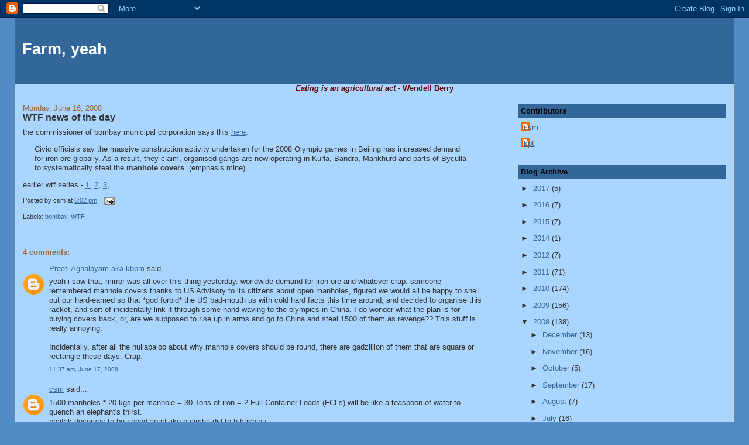

--- FILE ---
content_type: text/html; charset=UTF-8
request_url: https://csm-fanaa.blogspot.com/2008/06/wtf-news-of-day.html
body_size: 9952
content:
<!DOCTYPE html>
<html dir='ltr' xmlns='http://www.w3.org/1999/xhtml' xmlns:b='http://www.google.com/2005/gml/b' xmlns:data='http://www.google.com/2005/gml/data' xmlns:expr='http://www.google.com/2005/gml/expr'>
<head>
<link href='https://www.blogger.com/static/v1/widgets/2944754296-widget_css_bundle.css' rel='stylesheet' type='text/css'/>
<meta content='JVseYYkb+5lYWUAxmVUZOvMNpAfbnxRc4nYMoSAVCew=' name='verify-v1'/>
<meta content='text/html; charset=UTF-8' http-equiv='Content-Type'/>
<meta content='blogger' name='generator'/>
<link href='https://csm-fanaa.blogspot.com/favicon.ico' rel='icon' type='image/x-icon'/>
<link href='http://csm-fanaa.blogspot.com/2008/06/wtf-news-of-day.html' rel='canonical'/>
<link rel="alternate" type="application/atom+xml" title="Farm, yeah - Atom" href="https://csm-fanaa.blogspot.com/feeds/posts/default" />
<link rel="alternate" type="application/rss+xml" title="Farm, yeah - RSS" href="https://csm-fanaa.blogspot.com/feeds/posts/default?alt=rss" />
<link rel="service.post" type="application/atom+xml" title="Farm, yeah - Atom" href="https://www.blogger.com/feeds/25101267/posts/default" />

<link rel="alternate" type="application/atom+xml" title="Farm, yeah - Atom" href="https://csm-fanaa.blogspot.com/feeds/1878404656136363130/comments/default" />
<!--Can't find substitution for tag [blog.ieCssRetrofitLinks]-->
<meta content='http://csm-fanaa.blogspot.com/2008/06/wtf-news-of-day.html' property='og:url'/>
<meta content='WTF news of the day' property='og:title'/>
<meta content='the commissioner of bombay municipal corporation says this here :   Civic officials say the massive construction activity undertaken for the...' property='og:description'/>
<title>Farm, yeah: WTF news of the day</title>
<style id='page-skin-1' type='text/css'><!--
/*
-----------------------------------------------
Blogger Template Style
Name:     Stretch Denim
Designer: Darren Delaye
URL:      www.DarrenDelaye.com
Date:     11 Jul 2006
-----------------------------------------------
*/
/* Variable definitions
====================
<Variable name="bgColor" description="Page Background Color"
type="color" default="#efefef">
<Variable name="textColor" description="Text Color"
type="color" default="#333333">
<Variable name="linkColor" description="Link Color"
type="color" default="#336699">
<Variable name="headerBgColor" description="Page Header Background Color"
type="color" default="#336699">
<Variable name="headerTextColor" description="Page Header Text Color"
type="color" default="#ffffff">
<Variable name="headerCornersColor" description="Page Header Corners Color"
type="color" default="#528bc5">
<Variable name="mainBgColor" description="Main Background Color"
type="color" default="#ffffff">
<Variable name="borderColor" description="Border Color"
type="color" default="#cccccc">
<Variable name="dateHeaderColor" description="Date Header Color"
type="color" default="#999999">
<Variable name="sidebarTitleBgColor" description="Sidebar Title Background Color"
type="color" default="#ffd595">
<Variable name="sidebarTitleTextColor" description="Sidebar Title Text Color"
type="color" default="#333333">
<Variable name="bodyFont" description="Text Font"
type="font" default="normal normal 100% Verdana, Arial, Sans-serif;">
<Variable name="headerFont" description="Page Header Font"
type="font" default="normal normal 210% Verdana, Arial, Sans-serif;">
<Variable name="startSide" description="Start side in blog language"
type="automatic" default="left">
<Variable name="endSide" description="End side in blog language"
type="automatic" default="right">
*/
body {
background: #528bc5;
margin: 0;
padding: 0px;
font: x-small Verdana, Arial;
text-align: center;
color: #333333;
font-size/* */:/**/small;
font-size: /**/small;
}
a:link {
color: #336699;
}
a:visited {
color: #336699;
}
a img {
border-width: 0;
}
#outer-wrapper {
font: normal normal 98% Trebuchet, Trebuchet MS, Arial, sans-serif;
}
/* Header
----------------------------------------------- */
#header-wrapper {
margin:0;
padding: 0;
background-color: #528bc5;
text-align: left;
}
#header {
margin: 0 2%;
background-color: #336699;
color: #ffffff;
padding: 0;
font: normal normal 210% Trebuchet, Trebuchet MS, Arial, sans-serif;
position: relative;
}
h1.title {
padding-top: 38px;
margin: 0 1% .1em;
line-height: 1.2em;
font-size: 100%;
}
h1.title a, h1.title a:visited {
color: #ffffff;
text-decoration: none;
}
#header .description {
display: block;
margin: 0 1%;
padding: 0 0 40px;
line-height: 1.4em;
font-size: 50%;
}
/* Content
----------------------------------------------- */
.clear {
clear: both;
}
#content-wrapper {
margin: 0 2%;
padding: 0 0 15px;
text-align: left;
background-color: #aad5ff;
border: 1px solid #cccccc;
border-top: 0;
}
#main-wrapper {
margin-left: 1%;
width: 64%;
float: left;
background-color: #aad5ff;
display: inline;       /* fix for doubling margin in IE */
word-wrap: break-word; /* fix for long text breaking sidebar float in IE */
overflow: hidden;      /* fix for long non-text content breaking IE sidebar float */
}
#sidebar-wrapper {
margin-right: 1%;
width: 29%;
float: right;
background-color: #aad5ff;
display: inline;       /* fix for doubling margin in IE */
word-wrap: break-word; /* fix for long text breaking sidebar float in IE */
overflow: hidden;      /* fix for long non-text content breaking IE sidebar float */
}
/* Headings
----------------------------------------------- */
h2, h3 {
margin: 0;
}
/* Posts
----------------------------------------------- */
.date-header {
margin: 1.5em 0 0;
font-weight: normal;
color: #996633;
font-size: 100%;
}
.post {
margin: 0 0 1.5em;
padding-bottom: 1.5em;
}
.post-title {
margin: 0;
padding: 0;
font-size: 125%;
font-weight: bold;
line-height: 1.1em;
}
.post-title a, .post-title a:visited, .post-title strong {
text-decoration: none;
color: #333333;
font-weight: bold;
}
.post div {
margin: 0 0 .75em;
line-height: 1.3em;
}
.post-footer {
margin: -.25em 0 0;
color: #333333;
font-size: 87%;
}
.post-footer .span {
margin-right: .3em;
}
.post img {
padding: 4px;
border: 1px solid #cccccc;
}
.post blockquote {
margin: 1em 20px;
}
.post blockquote p {
margin: .75em 0;
}
/* Comments
----------------------------------------------- */
#comments h4 {
margin: 1em 0;
color: #996633;
}
#comments h4 strong {
font-size: 110%;
}
#comments-block {
margin: 1em 0 1.5em;
line-height: 1.3em;
}
#comments-block dt {
margin: .5em 0;
}
#comments-block dd {
margin: .25em 0 0;
}
#comments-block dd.comment-footer {
margin: -.25em 0 2em;
line-height: 1.4em;
font-size: 78%;
}
#comments-block dd p {
margin: 0 0 .75em;
}
.deleted-comment {
font-style:italic;
color:gray;
}
.feed-links {
clear: both;
line-height: 2.5em;
}
#blog-pager-newer-link {
float: left;
}
#blog-pager-older-link {
float: right;
}
#blog-pager {
text-align: center;
}
/* Sidebar Content
----------------------------------------------- */
.sidebar h2 {
margin: 1.6em 0 .5em;
padding: 4px 5px;
background-color: #336699;
font-size: 100%;
color: #000000;
}
.sidebar ul {
margin: 0;
padding: 0;
list-style: none;
}
.sidebar li {
margin: 0;
padding-top: 0;
padding-right: 0;
padding-bottom: .5em;
padding-left: 15px;
text-indent: -15px;
line-height: 1.5em;
}
.sidebar {
color: #333333;
line-height:1.3em;
}
.sidebar .widget {
margin-bottom: 1em;
}
.sidebar .widget-content {
margin: 0 5px;
}
/* Profile
----------------------------------------------- */
.profile-img {
float: left;
margin-top: 0;
margin-right: 5px;
margin-bottom: 5px;
margin-left: 0;
padding: 4px;
border: 1px solid #cccccc;
}
.profile-data {
margin:0;
text-transform:uppercase;
letter-spacing:.1em;
font-weight: bold;
line-height: 1.6em;
font-size: 78%;
}
.profile-datablock {
margin:.5em 0 .5em;
}
.profile-textblock {
margin: 0.5em 0;
line-height: 1.6em;
}
/* Footer
----------------------------------------------- */
#footer {
clear: both;
text-align: center;
color: #333333;
}
#footer .widget {
margin:.5em;
padding-top: 20px;
font-size: 85%;
line-height: 1.5em;
text-align: left;
}
/** Page structure tweaks for layout editor wireframe */
body#layout #header {
width: 750px;
}

--></style>
<link href='https://www.blogger.com/dyn-css/authorization.css?targetBlogID=25101267&amp;zx=a8d49453-319f-4b02-a20e-53f53fc07827' media='none' onload='if(media!=&#39;all&#39;)media=&#39;all&#39;' rel='stylesheet'/><noscript><link href='https://www.blogger.com/dyn-css/authorization.css?targetBlogID=25101267&amp;zx=a8d49453-319f-4b02-a20e-53f53fc07827' rel='stylesheet'/></noscript>
<meta name='google-adsense-platform-account' content='ca-host-pub-1556223355139109'/>
<meta name='google-adsense-platform-domain' content='blogspot.com'/>

</head>
<body>
<div class='navbar section' id='navbar'><div class='widget Navbar' data-version='1' id='Navbar1'><script type="text/javascript">
    function setAttributeOnload(object, attribute, val) {
      if(window.addEventListener) {
        window.addEventListener('load',
          function(){ object[attribute] = val; }, false);
      } else {
        window.attachEvent('onload', function(){ object[attribute] = val; });
      }
    }
  </script>
<div id="navbar-iframe-container"></div>
<script type="text/javascript" src="https://apis.google.com/js/platform.js"></script>
<script type="text/javascript">
      gapi.load("gapi.iframes:gapi.iframes.style.bubble", function() {
        if (gapi.iframes && gapi.iframes.getContext) {
          gapi.iframes.getContext().openChild({
              url: 'https://www.blogger.com/navbar/25101267?po\x3d1878404656136363130\x26origin\x3dhttps://csm-fanaa.blogspot.com',
              where: document.getElementById("navbar-iframe-container"),
              id: "navbar-iframe"
          });
        }
      });
    </script><script type="text/javascript">
(function() {
var script = document.createElement('script');
script.type = 'text/javascript';
script.src = '//pagead2.googlesyndication.com/pagead/js/google_top_exp.js';
var head = document.getElementsByTagName('head')[0];
if (head) {
head.appendChild(script);
}})();
</script>
</div></div>
<div id='outer-wrapper'><div id='wrap2'>
<!-- skip links for text browsers -->
<span id='skiplinks' style='display:none;'>
<a href='#main'>skip to main </a> |
      <a href='#sidebar'>skip to sidebar</a>
</span>
<div id='header-wrapper'>
<div class='header section' id='header'><div class='widget Header' data-version='1' id='Header1'>
<div id='header-inner'>
<div class='titlewrapper'>
<h1 class='title'>
<a href='https://csm-fanaa.blogspot.com/'>
Farm, yeah
</a>
</h1>
</div>
<div class='descriptionwrapper'>
<p class='description'><span>
</span></p>
</div>
</div>
</div></div>
</div>
<div id='content-wrapper'>
<div id='crosscol-wrapper' style='text-align:center'>
<div class='crosscol section' id='crosscol'><div class='widget Text' data-version='1' id='Text1'>
<div class='widget-content'>
<span style="font-style: italic; font-weight: bold; color: rgb(102, 0, 0);">Eating is an agricultural act</span><span style="color: rgb(102, 0, 0);"> - </span><span style="font-weight: bold; color: rgb(102, 0, 0);">Wendell Berry</span>
</div>
<div class='clear'></div>
</div></div>
</div>
<div id='main-wrapper'>
<div class='main section' id='main'><div class='widget Blog' data-version='1' id='Blog1'>
<div class='blog-posts hfeed'>

          <div class="date-outer">
        
<h2 class='date-header'><span>Monday, June 16, 2008</span></h2>

          <div class="date-posts">
        
<div class='post-outer'>
<div class='post hentry'>
<a name='1878404656136363130'></a>
<h3 class='post-title entry-title'>
<a href='https://csm-fanaa.blogspot.com/2008/06/wtf-news-of-day.html'>WTF news of the day</a>
</h3>
<div class='post-header-line-1'></div>
<div class='post-body entry-content'>
the commissioner of bombay municipal corporation says this <a href="http://timesofindia.indiatimes.com/Cities/Mumbai_1500_manhole_covers_stolen/articleshow/3132463.cms">here</a>:<br /><blockquote>  Civic officials say the massive construction activity undertaken for the 2008 Olympic games in Beijing has increased demand for iron ore globally. As a result, they claim, organised gangs are now operating in Kurla, Bandra, Mankhurd and parts of Byculla to systematically steal the <span style="font-weight: bold;">manhole covers</span>. (emphasis mine)<br /></blockquote>earlier wtf series - <a href="http://csm-fanaa.blogspot.com/2007/07/wtf-school.html">1</a>, <a href="http://csm-fanaa.blogspot.com/2008/02/wtf-of-day.html">2</a>, <a href="http://csm-fanaa.blogspot.com/2008/03/wtf-on-womens-day.html">3</a>,
<div style='clear: both;'></div>
</div>
<div class='post-footer'>
<div class='post-footer-line post-footer-line-1'><span class='post-author vcard'>
Posted by
<span class='fn'>csm</span>
</span>
<span class='post-timestamp'>
at
<a class='timestamp-link' href='https://csm-fanaa.blogspot.com/2008/06/wtf-news-of-day.html' rel='bookmark' title='permanent link'><abbr class='published' title='2008-06-16T18:02:00+05:30'>6:02 pm</abbr></a>
</span>
<span class='post-comment-link'>
</span>
<span class='post-icons'>
<span class='item-action'>
<a href='https://www.blogger.com/email-post/25101267/1878404656136363130' title='Email Post'>
<img alt="" class="icon-action" height="13" src="//www.blogger.com/img/icon18_email.gif" width="18">
</a>
</span>
<span class='item-control blog-admin pid-1820434748'>
<a href='https://www.blogger.com/post-edit.g?blogID=25101267&postID=1878404656136363130&from=pencil' title='Edit Post'>
<img alt='' class='icon-action' height='18' src='https://resources.blogblog.com/img/icon18_edit_allbkg.gif' width='18'/>
</a>
</span>
</span>
<span class='post-backlinks post-comment-link'>
</span>
</div>
<div class='post-footer-line post-footer-line-2'><span class='post-labels'>
Labels:
<a href='https://csm-fanaa.blogspot.com/search/label/bombay' rel='tag'>bombay</a>,
<a href='https://csm-fanaa.blogspot.com/search/label/WTF' rel='tag'>WTF</a>
</span>
</div>
<div class='post-footer-line post-footer-line-3'><span class='post-location'>
</span>
</div>
</div>
</div>
<div class='comments' id='comments'>
<a name='comments'></a>
<h4>4 comments:</h4>
<div id='Blog1_comments-block-wrapper'>
<dl class='avatar-comment-indent' id='comments-block'>
<dt class='comment-author ' id='c6042854188911302919'>
<a name='c6042854188911302919'></a>
<div class="avatar-image-container avatar-stock"><span dir="ltr"><a href="https://www.blogger.com/profile/11829919187093167561" target="" rel="nofollow" onclick="" class="avatar-hovercard" id="av-6042854188911302919-11829919187093167561"><img src="//www.blogger.com/img/blogger_logo_round_35.png" width="35" height="35" alt="" title="Preeti Aghalayam aka kbpm">

</a></span></div>
<a href='https://www.blogger.com/profile/11829919187093167561' rel='nofollow'>Preeti Aghalayam aka kbpm</a>
said...
</dt>
<dd class='comment-body' id='Blog1_cmt-6042854188911302919'>
<p>
yeah i saw that, mirror was all over this thing yesterday. worldwide demand for iron ore and whatever crap. someone remembered manhole covers thanks to US Advisory to its citizens about open manholes, figured we would all be happy to shell out our hard-earned so that *god forbid* the US bad-mouth us with cold hard facts this time around, and decided to organise this racket, and sort of incidentally link it through some hand-waving to the olympics in China. I do wonder what the plan is for buying covers back, or, are we supposed to rise up in arms and go to China and steal 1500 of them as revenge?? This stuff is really annoying. <BR/><BR/>Incidentally, after all the hullabaloo about why manhole covers should be round, there are gadzillion of them that are square or rectangle these days. Crap.
</p>
</dd>
<dd class='comment-footer'>
<span class='comment-timestamp'>
<a href='https://csm-fanaa.blogspot.com/2008/06/wtf-news-of-day.html?showComment=1213682820000#c6042854188911302919' title='comment permalink'>
11:37 am, June 17, 2008
</a>
<span class='item-control blog-admin pid-1817633431'>
<a class='comment-delete' href='https://www.blogger.com/comment/delete/25101267/6042854188911302919' title='Delete Comment'>
<img src='https://resources.blogblog.com/img/icon_delete13.gif'/>
</a>
</span>
</span>
</dd>
<dt class='comment-author blog-author' id='c288183985775939981'>
<a name='c288183985775939981'></a>
<div class="avatar-image-container avatar-stock"><span dir="ltr"><a href="https://www.blogger.com/profile/11557461643577046017" target="" rel="nofollow" onclick="" class="avatar-hovercard" id="av-288183985775939981-11557461643577046017"><img src="//www.blogger.com/img/blogger_logo_round_35.png" width="35" height="35" alt="" title="csm">

</a></span></div>
<a href='https://www.blogger.com/profile/11557461643577046017' rel='nofollow'>csm</a>
said...
</dt>
<dd class='comment-body' id='Blog1_cmt-288183985775939981'>
<p>
1500 manholes * 20 kgs per manhole = 30 Tons of iron = 2 Full Container Loads (FCLs) will be like a teaspoon of water to quench an elephant's thirst.<BR/>phatak deserves to be ripped apart like n.simha did to h.kashipu<BR/>and so too the journos who do not apply their brains when necessary.
</p>
</dd>
<dd class='comment-footer'>
<span class='comment-timestamp'>
<a href='https://csm-fanaa.blogspot.com/2008/06/wtf-news-of-day.html?showComment=1213869060000#c288183985775939981' title='comment permalink'>
3:21 pm, June 19, 2008
</a>
<span class='item-control blog-admin pid-1820434748'>
<a class='comment-delete' href='https://www.blogger.com/comment/delete/25101267/288183985775939981' title='Delete Comment'>
<img src='https://resources.blogblog.com/img/icon_delete13.gif'/>
</a>
</span>
</span>
</dd>
<dt class='comment-author ' id='c6328693324251040321'>
<a name='c6328693324251040321'></a>
<div class="avatar-image-container avatar-stock"><span dir="ltr"><a href="https://www.blogger.com/profile/11829919187093167561" target="" rel="nofollow" onclick="" class="avatar-hovercard" id="av-6328693324251040321-11829919187093167561"><img src="//www.blogger.com/img/blogger_logo_round_35.png" width="35" height="35" alt="" title="Preeti Aghalayam aka kbpm">

</a></span></div>
<a href='https://www.blogger.com/profile/11829919187093167561' rel='nofollow'>Preeti Aghalayam aka kbpm</a>
said...
</dt>
<dd class='comment-body' id='Blog1_cmt-6328693324251040321'>
<p>
i see the dsvrthm influence going strong. :) :)
</p>
</dd>
<dd class='comment-footer'>
<span class='comment-timestamp'>
<a href='https://csm-fanaa.blogspot.com/2008/06/wtf-news-of-day.html?showComment=1213937460000#c6328693324251040321' title='comment permalink'>
10:21 am, June 20, 2008
</a>
<span class='item-control blog-admin pid-1817633431'>
<a class='comment-delete' href='https://www.blogger.com/comment/delete/25101267/6328693324251040321' title='Delete Comment'>
<img src='https://resources.blogblog.com/img/icon_delete13.gif'/>
</a>
</span>
</span>
</dd>
<dt class='comment-author blog-author' id='c3855462597389461528'>
<a name='c3855462597389461528'></a>
<div class="avatar-image-container avatar-stock"><span dir="ltr"><a href="https://www.blogger.com/profile/11557461643577046017" target="" rel="nofollow" onclick="" class="avatar-hovercard" id="av-3855462597389461528-11557461643577046017"><img src="//www.blogger.com/img/blogger_logo_round_35.png" width="35" height="35" alt="" title="csm">

</a></span></div>
<a href='https://www.blogger.com/profile/11557461643577046017' rel='nofollow'>csm</a>
said...
</dt>
<dd class='comment-body' id='Blog1_cmt-3855462597389461528'>
<p>
oh yes - it must be in the middle on the frenzied feeding i have been doing online with dsvthrm :-)
</p>
</dd>
<dd class='comment-footer'>
<span class='comment-timestamp'>
<a href='https://csm-fanaa.blogspot.com/2008/06/wtf-news-of-day.html?showComment=1213942920000#c3855462597389461528' title='comment permalink'>
11:52 am, June 20, 2008
</a>
<span class='item-control blog-admin pid-1820434748'>
<a class='comment-delete' href='https://www.blogger.com/comment/delete/25101267/3855462597389461528' title='Delete Comment'>
<img src='https://resources.blogblog.com/img/icon_delete13.gif'/>
</a>
</span>
</span>
</dd>
</dl>
</div>
<p class='comment-footer'>
<a href='https://www.blogger.com/comment/fullpage/post/25101267/1878404656136363130' onclick=''>Post a Comment</a>
</p>
</div>
</div>

        </div></div>
      
</div>
<div class='blog-pager' id='blog-pager'>
<span id='blog-pager-newer-link'>
<a class='blog-pager-newer-link' href='https://csm-fanaa.blogspot.com/2008/06/last-post-on-dasavatharaam.html' id='Blog1_blog-pager-newer-link' title='Newer Post'>Newer Post</a>
</span>
<span id='blog-pager-older-link'>
<a class='blog-pager-older-link' href='https://csm-fanaa.blogspot.com/2008/06/dasavathaaram-review.html' id='Blog1_blog-pager-older-link' title='Older Post'>Older Post</a>
</span>
<a class='home-link' href='https://csm-fanaa.blogspot.com/'>Home</a>
</div>
<div class='clear'></div>
<div class='post-feeds'>
<div class='feed-links'>
Subscribe to:
<a class='feed-link' href='https://csm-fanaa.blogspot.com/feeds/1878404656136363130/comments/default' target='_blank' type='application/atom+xml'>Post Comments (Atom)</a>
</div>
</div>
</div></div>
</div>
<div id='sidebar-wrapper'>
<div class='sidebar section' id='sidebar'><div class='widget Profile' data-version='1' id='Profile1'>
<h2>Contributors</h2>
<div class='widget-content'>
<ul>
<li><a class='profile-name-link g-profile' href='https://www.blogger.com/profile/11557461643577046017' style='background-image: url(//www.blogger.com/img/logo-16.png);'>csm</a></li>
<li><a class='profile-name-link g-profile' href='https://www.blogger.com/profile/11337552182115848706' style='background-image: url(//www.blogger.com/img/logo-16.png);'>kpt</a></li>
</ul>
<div class='clear'></div>
</div>
</div><div class='widget BlogArchive' data-version='1' id='BlogArchive1'>
<h2>Blog Archive</h2>
<div class='widget-content'>
<div id='ArchiveList'>
<div id='BlogArchive1_ArchiveList'>
<ul class='hierarchy'>
<li class='archivedate collapsed'>
<a class='toggle' href='javascript:void(0)'>
<span class='zippy'>

        &#9658;&#160;
      
</span>
</a>
<a class='post-count-link' href='https://csm-fanaa.blogspot.com/2017/'>
2017
</a>
<span class='post-count' dir='ltr'>(5)</span>
<ul class='hierarchy'>
<li class='archivedate collapsed'>
<a class='toggle' href='javascript:void(0)'>
<span class='zippy'>

        &#9658;&#160;
      
</span>
</a>
<a class='post-count-link' href='https://csm-fanaa.blogspot.com/2017/11/'>
November
</a>
<span class='post-count' dir='ltr'>(1)</span>
</li>
</ul>
<ul class='hierarchy'>
<li class='archivedate collapsed'>
<a class='toggle' href='javascript:void(0)'>
<span class='zippy'>

        &#9658;&#160;
      
</span>
</a>
<a class='post-count-link' href='https://csm-fanaa.blogspot.com/2017/06/'>
June
</a>
<span class='post-count' dir='ltr'>(1)</span>
</li>
</ul>
<ul class='hierarchy'>
<li class='archivedate collapsed'>
<a class='toggle' href='javascript:void(0)'>
<span class='zippy'>

        &#9658;&#160;
      
</span>
</a>
<a class='post-count-link' href='https://csm-fanaa.blogspot.com/2017/05/'>
May
</a>
<span class='post-count' dir='ltr'>(1)</span>
</li>
</ul>
<ul class='hierarchy'>
<li class='archivedate collapsed'>
<a class='toggle' href='javascript:void(0)'>
<span class='zippy'>

        &#9658;&#160;
      
</span>
</a>
<a class='post-count-link' href='https://csm-fanaa.blogspot.com/2017/03/'>
March
</a>
<span class='post-count' dir='ltr'>(1)</span>
</li>
</ul>
<ul class='hierarchy'>
<li class='archivedate collapsed'>
<a class='toggle' href='javascript:void(0)'>
<span class='zippy'>

        &#9658;&#160;
      
</span>
</a>
<a class='post-count-link' href='https://csm-fanaa.blogspot.com/2017/01/'>
January
</a>
<span class='post-count' dir='ltr'>(1)</span>
</li>
</ul>
</li>
</ul>
<ul class='hierarchy'>
<li class='archivedate collapsed'>
<a class='toggle' href='javascript:void(0)'>
<span class='zippy'>

        &#9658;&#160;
      
</span>
</a>
<a class='post-count-link' href='https://csm-fanaa.blogspot.com/2016/'>
2016
</a>
<span class='post-count' dir='ltr'>(7)</span>
<ul class='hierarchy'>
<li class='archivedate collapsed'>
<a class='toggle' href='javascript:void(0)'>
<span class='zippy'>

        &#9658;&#160;
      
</span>
</a>
<a class='post-count-link' href='https://csm-fanaa.blogspot.com/2016/05/'>
May
</a>
<span class='post-count' dir='ltr'>(2)</span>
</li>
</ul>
<ul class='hierarchy'>
<li class='archivedate collapsed'>
<a class='toggle' href='javascript:void(0)'>
<span class='zippy'>

        &#9658;&#160;
      
</span>
</a>
<a class='post-count-link' href='https://csm-fanaa.blogspot.com/2016/04/'>
April
</a>
<span class='post-count' dir='ltr'>(2)</span>
</li>
</ul>
<ul class='hierarchy'>
<li class='archivedate collapsed'>
<a class='toggle' href='javascript:void(0)'>
<span class='zippy'>

        &#9658;&#160;
      
</span>
</a>
<a class='post-count-link' href='https://csm-fanaa.blogspot.com/2016/03/'>
March
</a>
<span class='post-count' dir='ltr'>(2)</span>
</li>
</ul>
<ul class='hierarchy'>
<li class='archivedate collapsed'>
<a class='toggle' href='javascript:void(0)'>
<span class='zippy'>

        &#9658;&#160;
      
</span>
</a>
<a class='post-count-link' href='https://csm-fanaa.blogspot.com/2016/01/'>
January
</a>
<span class='post-count' dir='ltr'>(1)</span>
</li>
</ul>
</li>
</ul>
<ul class='hierarchy'>
<li class='archivedate collapsed'>
<a class='toggle' href='javascript:void(0)'>
<span class='zippy'>

        &#9658;&#160;
      
</span>
</a>
<a class='post-count-link' href='https://csm-fanaa.blogspot.com/2015/'>
2015
</a>
<span class='post-count' dir='ltr'>(7)</span>
<ul class='hierarchy'>
<li class='archivedate collapsed'>
<a class='toggle' href='javascript:void(0)'>
<span class='zippy'>

        &#9658;&#160;
      
</span>
</a>
<a class='post-count-link' href='https://csm-fanaa.blogspot.com/2015/12/'>
December
</a>
<span class='post-count' dir='ltr'>(2)</span>
</li>
</ul>
<ul class='hierarchy'>
<li class='archivedate collapsed'>
<a class='toggle' href='javascript:void(0)'>
<span class='zippy'>

        &#9658;&#160;
      
</span>
</a>
<a class='post-count-link' href='https://csm-fanaa.blogspot.com/2015/11/'>
November
</a>
<span class='post-count' dir='ltr'>(1)</span>
</li>
</ul>
<ul class='hierarchy'>
<li class='archivedate collapsed'>
<a class='toggle' href='javascript:void(0)'>
<span class='zippy'>

        &#9658;&#160;
      
</span>
</a>
<a class='post-count-link' href='https://csm-fanaa.blogspot.com/2015/05/'>
May
</a>
<span class='post-count' dir='ltr'>(1)</span>
</li>
</ul>
<ul class='hierarchy'>
<li class='archivedate collapsed'>
<a class='toggle' href='javascript:void(0)'>
<span class='zippy'>

        &#9658;&#160;
      
</span>
</a>
<a class='post-count-link' href='https://csm-fanaa.blogspot.com/2015/04/'>
April
</a>
<span class='post-count' dir='ltr'>(1)</span>
</li>
</ul>
<ul class='hierarchy'>
<li class='archivedate collapsed'>
<a class='toggle' href='javascript:void(0)'>
<span class='zippy'>

        &#9658;&#160;
      
</span>
</a>
<a class='post-count-link' href='https://csm-fanaa.blogspot.com/2015/01/'>
January
</a>
<span class='post-count' dir='ltr'>(2)</span>
</li>
</ul>
</li>
</ul>
<ul class='hierarchy'>
<li class='archivedate collapsed'>
<a class='toggle' href='javascript:void(0)'>
<span class='zippy'>

        &#9658;&#160;
      
</span>
</a>
<a class='post-count-link' href='https://csm-fanaa.blogspot.com/2014/'>
2014
</a>
<span class='post-count' dir='ltr'>(1)</span>
<ul class='hierarchy'>
<li class='archivedate collapsed'>
<a class='toggle' href='javascript:void(0)'>
<span class='zippy'>

        &#9658;&#160;
      
</span>
</a>
<a class='post-count-link' href='https://csm-fanaa.blogspot.com/2014/07/'>
July
</a>
<span class='post-count' dir='ltr'>(1)</span>
</li>
</ul>
</li>
</ul>
<ul class='hierarchy'>
<li class='archivedate collapsed'>
<a class='toggle' href='javascript:void(0)'>
<span class='zippy'>

        &#9658;&#160;
      
</span>
</a>
<a class='post-count-link' href='https://csm-fanaa.blogspot.com/2012/'>
2012
</a>
<span class='post-count' dir='ltr'>(7)</span>
<ul class='hierarchy'>
<li class='archivedate collapsed'>
<a class='toggle' href='javascript:void(0)'>
<span class='zippy'>

        &#9658;&#160;
      
</span>
</a>
<a class='post-count-link' href='https://csm-fanaa.blogspot.com/2012/12/'>
December
</a>
<span class='post-count' dir='ltr'>(1)</span>
</li>
</ul>
<ul class='hierarchy'>
<li class='archivedate collapsed'>
<a class='toggle' href='javascript:void(0)'>
<span class='zippy'>

        &#9658;&#160;
      
</span>
</a>
<a class='post-count-link' href='https://csm-fanaa.blogspot.com/2012/07/'>
July
</a>
<span class='post-count' dir='ltr'>(1)</span>
</li>
</ul>
<ul class='hierarchy'>
<li class='archivedate collapsed'>
<a class='toggle' href='javascript:void(0)'>
<span class='zippy'>

        &#9658;&#160;
      
</span>
</a>
<a class='post-count-link' href='https://csm-fanaa.blogspot.com/2012/06/'>
June
</a>
<span class='post-count' dir='ltr'>(1)</span>
</li>
</ul>
<ul class='hierarchy'>
<li class='archivedate collapsed'>
<a class='toggle' href='javascript:void(0)'>
<span class='zippy'>

        &#9658;&#160;
      
</span>
</a>
<a class='post-count-link' href='https://csm-fanaa.blogspot.com/2012/03/'>
March
</a>
<span class='post-count' dir='ltr'>(1)</span>
</li>
</ul>
<ul class='hierarchy'>
<li class='archivedate collapsed'>
<a class='toggle' href='javascript:void(0)'>
<span class='zippy'>

        &#9658;&#160;
      
</span>
</a>
<a class='post-count-link' href='https://csm-fanaa.blogspot.com/2012/02/'>
February
</a>
<span class='post-count' dir='ltr'>(1)</span>
</li>
</ul>
<ul class='hierarchy'>
<li class='archivedate collapsed'>
<a class='toggle' href='javascript:void(0)'>
<span class='zippy'>

        &#9658;&#160;
      
</span>
</a>
<a class='post-count-link' href='https://csm-fanaa.blogspot.com/2012/01/'>
January
</a>
<span class='post-count' dir='ltr'>(2)</span>
</li>
</ul>
</li>
</ul>
<ul class='hierarchy'>
<li class='archivedate collapsed'>
<a class='toggle' href='javascript:void(0)'>
<span class='zippy'>

        &#9658;&#160;
      
</span>
</a>
<a class='post-count-link' href='https://csm-fanaa.blogspot.com/2011/'>
2011
</a>
<span class='post-count' dir='ltr'>(71)</span>
<ul class='hierarchy'>
<li class='archivedate collapsed'>
<a class='toggle' href='javascript:void(0)'>
<span class='zippy'>

        &#9658;&#160;
      
</span>
</a>
<a class='post-count-link' href='https://csm-fanaa.blogspot.com/2011/12/'>
December
</a>
<span class='post-count' dir='ltr'>(3)</span>
</li>
</ul>
<ul class='hierarchy'>
<li class='archivedate collapsed'>
<a class='toggle' href='javascript:void(0)'>
<span class='zippy'>

        &#9658;&#160;
      
</span>
</a>
<a class='post-count-link' href='https://csm-fanaa.blogspot.com/2011/11/'>
November
</a>
<span class='post-count' dir='ltr'>(2)</span>
</li>
</ul>
<ul class='hierarchy'>
<li class='archivedate collapsed'>
<a class='toggle' href='javascript:void(0)'>
<span class='zippy'>

        &#9658;&#160;
      
</span>
</a>
<a class='post-count-link' href='https://csm-fanaa.blogspot.com/2011/09/'>
September
</a>
<span class='post-count' dir='ltr'>(2)</span>
</li>
</ul>
<ul class='hierarchy'>
<li class='archivedate collapsed'>
<a class='toggle' href='javascript:void(0)'>
<span class='zippy'>

        &#9658;&#160;
      
</span>
</a>
<a class='post-count-link' href='https://csm-fanaa.blogspot.com/2011/08/'>
August
</a>
<span class='post-count' dir='ltr'>(2)</span>
</li>
</ul>
<ul class='hierarchy'>
<li class='archivedate collapsed'>
<a class='toggle' href='javascript:void(0)'>
<span class='zippy'>

        &#9658;&#160;
      
</span>
</a>
<a class='post-count-link' href='https://csm-fanaa.blogspot.com/2011/07/'>
July
</a>
<span class='post-count' dir='ltr'>(2)</span>
</li>
</ul>
<ul class='hierarchy'>
<li class='archivedate collapsed'>
<a class='toggle' href='javascript:void(0)'>
<span class='zippy'>

        &#9658;&#160;
      
</span>
</a>
<a class='post-count-link' href='https://csm-fanaa.blogspot.com/2011/06/'>
June
</a>
<span class='post-count' dir='ltr'>(4)</span>
</li>
</ul>
<ul class='hierarchy'>
<li class='archivedate collapsed'>
<a class='toggle' href='javascript:void(0)'>
<span class='zippy'>

        &#9658;&#160;
      
</span>
</a>
<a class='post-count-link' href='https://csm-fanaa.blogspot.com/2011/05/'>
May
</a>
<span class='post-count' dir='ltr'>(12)</span>
</li>
</ul>
<ul class='hierarchy'>
<li class='archivedate collapsed'>
<a class='toggle' href='javascript:void(0)'>
<span class='zippy'>

        &#9658;&#160;
      
</span>
</a>
<a class='post-count-link' href='https://csm-fanaa.blogspot.com/2011/04/'>
April
</a>
<span class='post-count' dir='ltr'>(10)</span>
</li>
</ul>
<ul class='hierarchy'>
<li class='archivedate collapsed'>
<a class='toggle' href='javascript:void(0)'>
<span class='zippy'>

        &#9658;&#160;
      
</span>
</a>
<a class='post-count-link' href='https://csm-fanaa.blogspot.com/2011/03/'>
March
</a>
<span class='post-count' dir='ltr'>(12)</span>
</li>
</ul>
<ul class='hierarchy'>
<li class='archivedate collapsed'>
<a class='toggle' href='javascript:void(0)'>
<span class='zippy'>

        &#9658;&#160;
      
</span>
</a>
<a class='post-count-link' href='https://csm-fanaa.blogspot.com/2011/02/'>
February
</a>
<span class='post-count' dir='ltr'>(5)</span>
</li>
</ul>
<ul class='hierarchy'>
<li class='archivedate collapsed'>
<a class='toggle' href='javascript:void(0)'>
<span class='zippy'>

        &#9658;&#160;
      
</span>
</a>
<a class='post-count-link' href='https://csm-fanaa.blogspot.com/2011/01/'>
January
</a>
<span class='post-count' dir='ltr'>(17)</span>
</li>
</ul>
</li>
</ul>
<ul class='hierarchy'>
<li class='archivedate collapsed'>
<a class='toggle' href='javascript:void(0)'>
<span class='zippy'>

        &#9658;&#160;
      
</span>
</a>
<a class='post-count-link' href='https://csm-fanaa.blogspot.com/2010/'>
2010
</a>
<span class='post-count' dir='ltr'>(174)</span>
<ul class='hierarchy'>
<li class='archivedate collapsed'>
<a class='toggle' href='javascript:void(0)'>
<span class='zippy'>

        &#9658;&#160;
      
</span>
</a>
<a class='post-count-link' href='https://csm-fanaa.blogspot.com/2010/12/'>
December
</a>
<span class='post-count' dir='ltr'>(15)</span>
</li>
</ul>
<ul class='hierarchy'>
<li class='archivedate collapsed'>
<a class='toggle' href='javascript:void(0)'>
<span class='zippy'>

        &#9658;&#160;
      
</span>
</a>
<a class='post-count-link' href='https://csm-fanaa.blogspot.com/2010/11/'>
November
</a>
<span class='post-count' dir='ltr'>(4)</span>
</li>
</ul>
<ul class='hierarchy'>
<li class='archivedate collapsed'>
<a class='toggle' href='javascript:void(0)'>
<span class='zippy'>

        &#9658;&#160;
      
</span>
</a>
<a class='post-count-link' href='https://csm-fanaa.blogspot.com/2010/10/'>
October
</a>
<span class='post-count' dir='ltr'>(17)</span>
</li>
</ul>
<ul class='hierarchy'>
<li class='archivedate collapsed'>
<a class='toggle' href='javascript:void(0)'>
<span class='zippy'>

        &#9658;&#160;
      
</span>
</a>
<a class='post-count-link' href='https://csm-fanaa.blogspot.com/2010/09/'>
September
</a>
<span class='post-count' dir='ltr'>(14)</span>
</li>
</ul>
<ul class='hierarchy'>
<li class='archivedate collapsed'>
<a class='toggle' href='javascript:void(0)'>
<span class='zippy'>

        &#9658;&#160;
      
</span>
</a>
<a class='post-count-link' href='https://csm-fanaa.blogspot.com/2010/08/'>
August
</a>
<span class='post-count' dir='ltr'>(16)</span>
</li>
</ul>
<ul class='hierarchy'>
<li class='archivedate collapsed'>
<a class='toggle' href='javascript:void(0)'>
<span class='zippy'>

        &#9658;&#160;
      
</span>
</a>
<a class='post-count-link' href='https://csm-fanaa.blogspot.com/2010/07/'>
July
</a>
<span class='post-count' dir='ltr'>(18)</span>
</li>
</ul>
<ul class='hierarchy'>
<li class='archivedate collapsed'>
<a class='toggle' href='javascript:void(0)'>
<span class='zippy'>

        &#9658;&#160;
      
</span>
</a>
<a class='post-count-link' href='https://csm-fanaa.blogspot.com/2010/06/'>
June
</a>
<span class='post-count' dir='ltr'>(18)</span>
</li>
</ul>
<ul class='hierarchy'>
<li class='archivedate collapsed'>
<a class='toggle' href='javascript:void(0)'>
<span class='zippy'>

        &#9658;&#160;
      
</span>
</a>
<a class='post-count-link' href='https://csm-fanaa.blogspot.com/2010/05/'>
May
</a>
<span class='post-count' dir='ltr'>(16)</span>
</li>
</ul>
<ul class='hierarchy'>
<li class='archivedate collapsed'>
<a class='toggle' href='javascript:void(0)'>
<span class='zippy'>

        &#9658;&#160;
      
</span>
</a>
<a class='post-count-link' href='https://csm-fanaa.blogspot.com/2010/04/'>
April
</a>
<span class='post-count' dir='ltr'>(13)</span>
</li>
</ul>
<ul class='hierarchy'>
<li class='archivedate collapsed'>
<a class='toggle' href='javascript:void(0)'>
<span class='zippy'>

        &#9658;&#160;
      
</span>
</a>
<a class='post-count-link' href='https://csm-fanaa.blogspot.com/2010/03/'>
March
</a>
<span class='post-count' dir='ltr'>(17)</span>
</li>
</ul>
<ul class='hierarchy'>
<li class='archivedate collapsed'>
<a class='toggle' href='javascript:void(0)'>
<span class='zippy'>

        &#9658;&#160;
      
</span>
</a>
<a class='post-count-link' href='https://csm-fanaa.blogspot.com/2010/02/'>
February
</a>
<span class='post-count' dir='ltr'>(16)</span>
</li>
</ul>
<ul class='hierarchy'>
<li class='archivedate collapsed'>
<a class='toggle' href='javascript:void(0)'>
<span class='zippy'>

        &#9658;&#160;
      
</span>
</a>
<a class='post-count-link' href='https://csm-fanaa.blogspot.com/2010/01/'>
January
</a>
<span class='post-count' dir='ltr'>(10)</span>
</li>
</ul>
</li>
</ul>
<ul class='hierarchy'>
<li class='archivedate collapsed'>
<a class='toggle' href='javascript:void(0)'>
<span class='zippy'>

        &#9658;&#160;
      
</span>
</a>
<a class='post-count-link' href='https://csm-fanaa.blogspot.com/2009/'>
2009
</a>
<span class='post-count' dir='ltr'>(156)</span>
<ul class='hierarchy'>
<li class='archivedate collapsed'>
<a class='toggle' href='javascript:void(0)'>
<span class='zippy'>

        &#9658;&#160;
      
</span>
</a>
<a class='post-count-link' href='https://csm-fanaa.blogspot.com/2009/12/'>
December
</a>
<span class='post-count' dir='ltr'>(16)</span>
</li>
</ul>
<ul class='hierarchy'>
<li class='archivedate collapsed'>
<a class='toggle' href='javascript:void(0)'>
<span class='zippy'>

        &#9658;&#160;
      
</span>
</a>
<a class='post-count-link' href='https://csm-fanaa.blogspot.com/2009/11/'>
November
</a>
<span class='post-count' dir='ltr'>(15)</span>
</li>
</ul>
<ul class='hierarchy'>
<li class='archivedate collapsed'>
<a class='toggle' href='javascript:void(0)'>
<span class='zippy'>

        &#9658;&#160;
      
</span>
</a>
<a class='post-count-link' href='https://csm-fanaa.blogspot.com/2009/10/'>
October
</a>
<span class='post-count' dir='ltr'>(15)</span>
</li>
</ul>
<ul class='hierarchy'>
<li class='archivedate collapsed'>
<a class='toggle' href='javascript:void(0)'>
<span class='zippy'>

        &#9658;&#160;
      
</span>
</a>
<a class='post-count-link' href='https://csm-fanaa.blogspot.com/2009/09/'>
September
</a>
<span class='post-count' dir='ltr'>(11)</span>
</li>
</ul>
<ul class='hierarchy'>
<li class='archivedate collapsed'>
<a class='toggle' href='javascript:void(0)'>
<span class='zippy'>

        &#9658;&#160;
      
</span>
</a>
<a class='post-count-link' href='https://csm-fanaa.blogspot.com/2009/08/'>
August
</a>
<span class='post-count' dir='ltr'>(7)</span>
</li>
</ul>
<ul class='hierarchy'>
<li class='archivedate collapsed'>
<a class='toggle' href='javascript:void(0)'>
<span class='zippy'>

        &#9658;&#160;
      
</span>
</a>
<a class='post-count-link' href='https://csm-fanaa.blogspot.com/2009/07/'>
July
</a>
<span class='post-count' dir='ltr'>(13)</span>
</li>
</ul>
<ul class='hierarchy'>
<li class='archivedate collapsed'>
<a class='toggle' href='javascript:void(0)'>
<span class='zippy'>

        &#9658;&#160;
      
</span>
</a>
<a class='post-count-link' href='https://csm-fanaa.blogspot.com/2009/06/'>
June
</a>
<span class='post-count' dir='ltr'>(14)</span>
</li>
</ul>
<ul class='hierarchy'>
<li class='archivedate collapsed'>
<a class='toggle' href='javascript:void(0)'>
<span class='zippy'>

        &#9658;&#160;
      
</span>
</a>
<a class='post-count-link' href='https://csm-fanaa.blogspot.com/2009/05/'>
May
</a>
<span class='post-count' dir='ltr'>(11)</span>
</li>
</ul>
<ul class='hierarchy'>
<li class='archivedate collapsed'>
<a class='toggle' href='javascript:void(0)'>
<span class='zippy'>

        &#9658;&#160;
      
</span>
</a>
<a class='post-count-link' href='https://csm-fanaa.blogspot.com/2009/04/'>
April
</a>
<span class='post-count' dir='ltr'>(14)</span>
</li>
</ul>
<ul class='hierarchy'>
<li class='archivedate collapsed'>
<a class='toggle' href='javascript:void(0)'>
<span class='zippy'>

        &#9658;&#160;
      
</span>
</a>
<a class='post-count-link' href='https://csm-fanaa.blogspot.com/2009/03/'>
March
</a>
<span class='post-count' dir='ltr'>(12)</span>
</li>
</ul>
<ul class='hierarchy'>
<li class='archivedate collapsed'>
<a class='toggle' href='javascript:void(0)'>
<span class='zippy'>

        &#9658;&#160;
      
</span>
</a>
<a class='post-count-link' href='https://csm-fanaa.blogspot.com/2009/02/'>
February
</a>
<span class='post-count' dir='ltr'>(16)</span>
</li>
</ul>
<ul class='hierarchy'>
<li class='archivedate collapsed'>
<a class='toggle' href='javascript:void(0)'>
<span class='zippy'>

        &#9658;&#160;
      
</span>
</a>
<a class='post-count-link' href='https://csm-fanaa.blogspot.com/2009/01/'>
January
</a>
<span class='post-count' dir='ltr'>(12)</span>
</li>
</ul>
</li>
</ul>
<ul class='hierarchy'>
<li class='archivedate expanded'>
<a class='toggle' href='javascript:void(0)'>
<span class='zippy toggle-open'>

        &#9660;&#160;
      
</span>
</a>
<a class='post-count-link' href='https://csm-fanaa.blogspot.com/2008/'>
2008
</a>
<span class='post-count' dir='ltr'>(138)</span>
<ul class='hierarchy'>
<li class='archivedate collapsed'>
<a class='toggle' href='javascript:void(0)'>
<span class='zippy'>

        &#9658;&#160;
      
</span>
</a>
<a class='post-count-link' href='https://csm-fanaa.blogspot.com/2008/12/'>
December
</a>
<span class='post-count' dir='ltr'>(13)</span>
</li>
</ul>
<ul class='hierarchy'>
<li class='archivedate collapsed'>
<a class='toggle' href='javascript:void(0)'>
<span class='zippy'>

        &#9658;&#160;
      
</span>
</a>
<a class='post-count-link' href='https://csm-fanaa.blogspot.com/2008/11/'>
November
</a>
<span class='post-count' dir='ltr'>(16)</span>
</li>
</ul>
<ul class='hierarchy'>
<li class='archivedate collapsed'>
<a class='toggle' href='javascript:void(0)'>
<span class='zippy'>

        &#9658;&#160;
      
</span>
</a>
<a class='post-count-link' href='https://csm-fanaa.blogspot.com/2008/10/'>
October
</a>
<span class='post-count' dir='ltr'>(5)</span>
</li>
</ul>
<ul class='hierarchy'>
<li class='archivedate collapsed'>
<a class='toggle' href='javascript:void(0)'>
<span class='zippy'>

        &#9658;&#160;
      
</span>
</a>
<a class='post-count-link' href='https://csm-fanaa.blogspot.com/2008/09/'>
September
</a>
<span class='post-count' dir='ltr'>(17)</span>
</li>
</ul>
<ul class='hierarchy'>
<li class='archivedate collapsed'>
<a class='toggle' href='javascript:void(0)'>
<span class='zippy'>

        &#9658;&#160;
      
</span>
</a>
<a class='post-count-link' href='https://csm-fanaa.blogspot.com/2008/08/'>
August
</a>
<span class='post-count' dir='ltr'>(7)</span>
</li>
</ul>
<ul class='hierarchy'>
<li class='archivedate collapsed'>
<a class='toggle' href='javascript:void(0)'>
<span class='zippy'>

        &#9658;&#160;
      
</span>
</a>
<a class='post-count-link' href='https://csm-fanaa.blogspot.com/2008/07/'>
July
</a>
<span class='post-count' dir='ltr'>(16)</span>
</li>
</ul>
<ul class='hierarchy'>
<li class='archivedate expanded'>
<a class='toggle' href='javascript:void(0)'>
<span class='zippy toggle-open'>

        &#9660;&#160;
      
</span>
</a>
<a class='post-count-link' href='https://csm-fanaa.blogspot.com/2008/06/'>
June
</a>
<span class='post-count' dir='ltr'>(13)</span>
<ul class='posts'>
<li><a href='https://csm-fanaa.blogspot.com/2008/06/poverty-corruption-poverty.html'>poverty - corruption - poverty</a></li>
<li><a href='https://csm-fanaa.blogspot.com/2008/06/time-to-exit-bombay.html'>time to exit bombay</a></li>
<li><a href='https://csm-fanaa.blogspot.com/2008/06/end-of-journey-which-hardly-started.html'>the end of a journey - which hardly started</a></li>
<li><a href='https://csm-fanaa.blogspot.com/2008/06/swedish-education-model.html'>the swedish education model</a></li>
<li><a href='https://csm-fanaa.blogspot.com/2008/06/shaky-skywalk.html'>shaky skywalk</a></li>
<li><a href='https://csm-fanaa.blogspot.com/2008/06/iipm-in-hot-water.html'>IIPM in hot water</a></li>
<li><a href='https://csm-fanaa.blogspot.com/2008/06/that-sinking-feeling.html'>that sinking feeling</a></li>
<li><a href='https://csm-fanaa.blogspot.com/2008/06/swept-away-by-development.html'>swept away by development</a></li>
<li><a href='https://csm-fanaa.blogspot.com/2008/06/last-post-on-dasavatharaam.html'>the last post on dasavatharaam</a></li>
<li><a href='https://csm-fanaa.blogspot.com/2008/06/wtf-news-of-day.html'>WTF news of the day</a></li>
<li><a href='https://csm-fanaa.blogspot.com/2008/06/dasavathaaram-review.html'>dasavathaaram - review</a></li>
<li><a href='https://csm-fanaa.blogspot.com/2008/06/dasavathaaram-releases-today.html'>dasavathaaram releases today</a></li>
<li><a href='https://csm-fanaa.blogspot.com/2008/06/our-cities-and-their-budgets.html'>our cities and their budgets</a></li>
</ul>
</li>
</ul>
<ul class='hierarchy'>
<li class='archivedate collapsed'>
<a class='toggle' href='javascript:void(0)'>
<span class='zippy'>

        &#9658;&#160;
      
</span>
</a>
<a class='post-count-link' href='https://csm-fanaa.blogspot.com/2008/05/'>
May
</a>
<span class='post-count' dir='ltr'>(16)</span>
</li>
</ul>
<ul class='hierarchy'>
<li class='archivedate collapsed'>
<a class='toggle' href='javascript:void(0)'>
<span class='zippy'>

        &#9658;&#160;
      
</span>
</a>
<a class='post-count-link' href='https://csm-fanaa.blogspot.com/2008/04/'>
April
</a>
<span class='post-count' dir='ltr'>(13)</span>
</li>
</ul>
<ul class='hierarchy'>
<li class='archivedate collapsed'>
<a class='toggle' href='javascript:void(0)'>
<span class='zippy'>

        &#9658;&#160;
      
</span>
</a>
<a class='post-count-link' href='https://csm-fanaa.blogspot.com/2008/03/'>
March
</a>
<span class='post-count' dir='ltr'>(6)</span>
</li>
</ul>
<ul class='hierarchy'>
<li class='archivedate collapsed'>
<a class='toggle' href='javascript:void(0)'>
<span class='zippy'>

        &#9658;&#160;
      
</span>
</a>
<a class='post-count-link' href='https://csm-fanaa.blogspot.com/2008/02/'>
February
</a>
<span class='post-count' dir='ltr'>(10)</span>
</li>
</ul>
<ul class='hierarchy'>
<li class='archivedate collapsed'>
<a class='toggle' href='javascript:void(0)'>
<span class='zippy'>

        &#9658;&#160;
      
</span>
</a>
<a class='post-count-link' href='https://csm-fanaa.blogspot.com/2008/01/'>
January
</a>
<span class='post-count' dir='ltr'>(6)</span>
</li>
</ul>
</li>
</ul>
<ul class='hierarchy'>
<li class='archivedate collapsed'>
<a class='toggle' href='javascript:void(0)'>
<span class='zippy'>

        &#9658;&#160;
      
</span>
</a>
<a class='post-count-link' href='https://csm-fanaa.blogspot.com/2007/'>
2007
</a>
<span class='post-count' dir='ltr'>(191)</span>
<ul class='hierarchy'>
<li class='archivedate collapsed'>
<a class='toggle' href='javascript:void(0)'>
<span class='zippy'>

        &#9658;&#160;
      
</span>
</a>
<a class='post-count-link' href='https://csm-fanaa.blogspot.com/2007/12/'>
December
</a>
<span class='post-count' dir='ltr'>(6)</span>
</li>
</ul>
<ul class='hierarchy'>
<li class='archivedate collapsed'>
<a class='toggle' href='javascript:void(0)'>
<span class='zippy'>

        &#9658;&#160;
      
</span>
</a>
<a class='post-count-link' href='https://csm-fanaa.blogspot.com/2007/11/'>
November
</a>
<span class='post-count' dir='ltr'>(2)</span>
</li>
</ul>
<ul class='hierarchy'>
<li class='archivedate collapsed'>
<a class='toggle' href='javascript:void(0)'>
<span class='zippy'>

        &#9658;&#160;
      
</span>
</a>
<a class='post-count-link' href='https://csm-fanaa.blogspot.com/2007/10/'>
October
</a>
<span class='post-count' dir='ltr'>(32)</span>
</li>
</ul>
<ul class='hierarchy'>
<li class='archivedate collapsed'>
<a class='toggle' href='javascript:void(0)'>
<span class='zippy'>

        &#9658;&#160;
      
</span>
</a>
<a class='post-count-link' href='https://csm-fanaa.blogspot.com/2007/09/'>
September
</a>
<span class='post-count' dir='ltr'>(13)</span>
</li>
</ul>
<ul class='hierarchy'>
<li class='archivedate collapsed'>
<a class='toggle' href='javascript:void(0)'>
<span class='zippy'>

        &#9658;&#160;
      
</span>
</a>
<a class='post-count-link' href='https://csm-fanaa.blogspot.com/2007/08/'>
August
</a>
<span class='post-count' dir='ltr'>(13)</span>
</li>
</ul>
<ul class='hierarchy'>
<li class='archivedate collapsed'>
<a class='toggle' href='javascript:void(0)'>
<span class='zippy'>

        &#9658;&#160;
      
</span>
</a>
<a class='post-count-link' href='https://csm-fanaa.blogspot.com/2007/07/'>
July
</a>
<span class='post-count' dir='ltr'>(14)</span>
</li>
</ul>
<ul class='hierarchy'>
<li class='archivedate collapsed'>
<a class='toggle' href='javascript:void(0)'>
<span class='zippy'>

        &#9658;&#160;
      
</span>
</a>
<a class='post-count-link' href='https://csm-fanaa.blogspot.com/2007/06/'>
June
</a>
<span class='post-count' dir='ltr'>(16)</span>
</li>
</ul>
<ul class='hierarchy'>
<li class='archivedate collapsed'>
<a class='toggle' href='javascript:void(0)'>
<span class='zippy'>

        &#9658;&#160;
      
</span>
</a>
<a class='post-count-link' href='https://csm-fanaa.blogspot.com/2007/05/'>
May
</a>
<span class='post-count' dir='ltr'>(21)</span>
</li>
</ul>
<ul class='hierarchy'>
<li class='archivedate collapsed'>
<a class='toggle' href='javascript:void(0)'>
<span class='zippy'>

        &#9658;&#160;
      
</span>
</a>
<a class='post-count-link' href='https://csm-fanaa.blogspot.com/2007/04/'>
April
</a>
<span class='post-count' dir='ltr'>(21)</span>
</li>
</ul>
<ul class='hierarchy'>
<li class='archivedate collapsed'>
<a class='toggle' href='javascript:void(0)'>
<span class='zippy'>

        &#9658;&#160;
      
</span>
</a>
<a class='post-count-link' href='https://csm-fanaa.blogspot.com/2007/03/'>
March
</a>
<span class='post-count' dir='ltr'>(20)</span>
</li>
</ul>
<ul class='hierarchy'>
<li class='archivedate collapsed'>
<a class='toggle' href='javascript:void(0)'>
<span class='zippy'>

        &#9658;&#160;
      
</span>
</a>
<a class='post-count-link' href='https://csm-fanaa.blogspot.com/2007/02/'>
February
</a>
<span class='post-count' dir='ltr'>(17)</span>
</li>
</ul>
<ul class='hierarchy'>
<li class='archivedate collapsed'>
<a class='toggle' href='javascript:void(0)'>
<span class='zippy'>

        &#9658;&#160;
      
</span>
</a>
<a class='post-count-link' href='https://csm-fanaa.blogspot.com/2007/01/'>
January
</a>
<span class='post-count' dir='ltr'>(16)</span>
</li>
</ul>
</li>
</ul>
<ul class='hierarchy'>
<li class='archivedate collapsed'>
<a class='toggle' href='javascript:void(0)'>
<span class='zippy'>

        &#9658;&#160;
      
</span>
</a>
<a class='post-count-link' href='https://csm-fanaa.blogspot.com/2006/'>
2006
</a>
<span class='post-count' dir='ltr'>(14)</span>
<ul class='hierarchy'>
<li class='archivedate collapsed'>
<a class='toggle' href='javascript:void(0)'>
<span class='zippy'>

        &#9658;&#160;
      
</span>
</a>
<a class='post-count-link' href='https://csm-fanaa.blogspot.com/2006/12/'>
December
</a>
<span class='post-count' dir='ltr'>(1)</span>
</li>
</ul>
<ul class='hierarchy'>
<li class='archivedate collapsed'>
<a class='toggle' href='javascript:void(0)'>
<span class='zippy'>

        &#9658;&#160;
      
</span>
</a>
<a class='post-count-link' href='https://csm-fanaa.blogspot.com/2006/10/'>
October
</a>
<span class='post-count' dir='ltr'>(1)</span>
</li>
</ul>
<ul class='hierarchy'>
<li class='archivedate collapsed'>
<a class='toggle' href='javascript:void(0)'>
<span class='zippy'>

        &#9658;&#160;
      
</span>
</a>
<a class='post-count-link' href='https://csm-fanaa.blogspot.com/2006/08/'>
August
</a>
<span class='post-count' dir='ltr'>(1)</span>
</li>
</ul>
<ul class='hierarchy'>
<li class='archivedate collapsed'>
<a class='toggle' href='javascript:void(0)'>
<span class='zippy'>

        &#9658;&#160;
      
</span>
</a>
<a class='post-count-link' href='https://csm-fanaa.blogspot.com/2006/06/'>
June
</a>
<span class='post-count' dir='ltr'>(1)</span>
</li>
</ul>
<ul class='hierarchy'>
<li class='archivedate collapsed'>
<a class='toggle' href='javascript:void(0)'>
<span class='zippy'>

        &#9658;&#160;
      
</span>
</a>
<a class='post-count-link' href='https://csm-fanaa.blogspot.com/2006/05/'>
May
</a>
<span class='post-count' dir='ltr'>(7)</span>
</li>
</ul>
<ul class='hierarchy'>
<li class='archivedate collapsed'>
<a class='toggle' href='javascript:void(0)'>
<span class='zippy'>

        &#9658;&#160;
      
</span>
</a>
<a class='post-count-link' href='https://csm-fanaa.blogspot.com/2006/04/'>
April
</a>
<span class='post-count' dir='ltr'>(3)</span>
</li>
</ul>
</li>
</ul>
</div>
</div>
<div class='clear'></div>
</div>
</div><div class='widget Label' data-version='1' id='Label1'>
<h2>Labels</h2>
<div class='widget-content list-label-widget-content'>
<ul>
<li>
<a dir='ltr' href='https://csm-fanaa.blogspot.com/search/label/agriculture'>agriculture</a>
<span dir='ltr'>(84)</span>
</li>
<li>
<a dir='ltr' href='https://csm-fanaa.blogspot.com/search/label/ballelakka'>ballelakka</a>
<span dir='ltr'>(79)</span>
</li>
<li>
<a dir='ltr' href='https://csm-fanaa.blogspot.com/search/label/bombay'>bombay</a>
<span dir='ltr'>(77)</span>
</li>
<li>
<a dir='ltr' href='https://csm-fanaa.blogspot.com/search/label/experiments'>experiments</a>
<span dir='ltr'>(76)</span>
</li>
<li>
<a dir='ltr' href='https://csm-fanaa.blogspot.com/search/label/environment'>environment</a>
<span dir='ltr'>(75)</span>
</li>
<li>
<a dir='ltr' href='https://csm-fanaa.blogspot.com/search/label/heroes'>heroes</a>
<span dir='ltr'>(74)</span>
</li>
<li>
<a dir='ltr' href='https://csm-fanaa.blogspot.com/search/label/behaviour'>behaviour</a>
<span dir='ltr'>(65)</span>
</li>
<li>
<a dir='ltr' href='https://csm-fanaa.blogspot.com/search/label/development'>development</a>
<span dir='ltr'>(63)</span>
</li>
<li>
<a dir='ltr' href='https://csm-fanaa.blogspot.com/search/label/csm'>csm</a>
<span dir='ltr'>(60)</span>
</li>
<li>
<a dir='ltr' href='https://csm-fanaa.blogspot.com/search/label/media'>media</a>
<span dir='ltr'>(59)</span>
</li>
<li>
<a dir='ltr' href='https://csm-fanaa.blogspot.com/search/label/farming'>farming</a>
<span dir='ltr'>(52)</span>
</li>
<li>
<a dir='ltr' href='https://csm-fanaa.blogspot.com/search/label/food'>food</a>
<span dir='ltr'>(50)</span>
</li>
<li>
<a dir='ltr' href='https://csm-fanaa.blogspot.com/search/label/idiots'>idiots</a>
<span dir='ltr'>(50)</span>
</li>
<li>
<a dir='ltr' href='https://csm-fanaa.blogspot.com/search/label/international'>international</a>
<span dir='ltr'>(47)</span>
</li>
<li>
<a dir='ltr' href='https://csm-fanaa.blogspot.com/search/label/point%20return'>point return</a>
<span dir='ltr'>(47)</span>
</li>
<li>
<a dir='ltr' href='https://csm-fanaa.blogspot.com/search/label/education'>education</a>
<span dir='ltr'>(44)</span>
</li>
<li>
<a dir='ltr' href='https://csm-fanaa.blogspot.com/search/label/economy'>economy</a>
<span dir='ltr'>(43)</span>
</li>
<li>
<a dir='ltr' href='https://csm-fanaa.blogspot.com/search/label/politics'>politics</a>
<span dir='ltr'>(42)</span>
</li>
<li>
<a dir='ltr' href='https://csm-fanaa.blogspot.com/search/label/humour'>humour</a>
<span dir='ltr'>(35)</span>
</li>
<li>
<a dir='ltr' href='https://csm-fanaa.blogspot.com/search/label/governance'>governance</a>
<span dir='ltr'>(31)</span>
</li>
<li>
<a dir='ltr' href='https://csm-fanaa.blogspot.com/search/label/children'>children</a>
<span dir='ltr'>(30)</span>
</li>
<li>
<a dir='ltr' href='https://csm-fanaa.blogspot.com/search/label/climate%20change'>climate change</a>
<span dir='ltr'>(28)</span>
</li>
<li>
<a dir='ltr' href='https://csm-fanaa.blogspot.com/search/label/conservation'>conservation</a>
<span dir='ltr'>(28)</span>
</li>
<li>
<a dir='ltr' href='https://csm-fanaa.blogspot.com/search/label/gandhi'>gandhi</a>
<span dir='ltr'>(27)</span>
</li>
<li>
<a dir='ltr' href='https://csm-fanaa.blogspot.com/search/label/water'>water</a>
<span dir='ltr'>(25)</span>
</li>
<li>
<a dir='ltr' href='https://csm-fanaa.blogspot.com/search/label/deprivation'>deprivation</a>
<span dir='ltr'>(24)</span>
</li>
<li>
<a dir='ltr' href='https://csm-fanaa.blogspot.com/search/label/nature'>nature</a>
<span dir='ltr'>(22)</span>
</li>
<li>
<a dir='ltr' href='https://csm-fanaa.blogspot.com/search/label/2011%20season'>2011 season</a>
<span dir='ltr'>(19)</span>
</li>
<li>
<a dir='ltr' href='https://csm-fanaa.blogspot.com/search/label/weather'>weather</a>
<span dir='ltr'>(18)</span>
</li>
<li>
<a dir='ltr' href='https://csm-fanaa.blogspot.com/search/label/construction'>construction</a>
<span dir='ltr'>(16)</span>
</li>
<li>
<a dir='ltr' href='https://csm-fanaa.blogspot.com/search/label/movies'>movies</a>
<span dir='ltr'>(16)</span>
</li>
<li>
<a dir='ltr' href='https://csm-fanaa.blogspot.com/search/label/sainath'>sainath</a>
<span dir='ltr'>(16)</span>
</li>
<li>
<a dir='ltr' href='https://csm-fanaa.blogspot.com/search/label/youth'>youth</a>
<span dir='ltr'>(16)</span>
</li>
<li>
<a dir='ltr' href='https://csm-fanaa.blogspot.com/search/label/sports'>sports</a>
<span dir='ltr'>(15)</span>
</li>
<li>
<a dir='ltr' href='https://csm-fanaa.blogspot.com/search/label/house'>house</a>
<span dir='ltr'>(14)</span>
</li>
<li>
<a dir='ltr' href='https://csm-fanaa.blogspot.com/search/label/animals'>animals</a>
<span dir='ltr'>(13)</span>
</li>
<li>
<a dir='ltr' href='https://csm-fanaa.blogspot.com/search/label/WTF'>WTF</a>
<span dir='ltr'>(12)</span>
</li>
<li>
<a dir='ltr' href='https://csm-fanaa.blogspot.com/search/label/history'>history</a>
<span dir='ltr'>(12)</span>
</li>
<li>
<a dir='ltr' href='https://csm-fanaa.blogspot.com/search/label/places'>places</a>
<span dir='ltr'>(11)</span>
</li>
<li>
<a dir='ltr' href='https://csm-fanaa.blogspot.com/search/label/grains'>grains</a>
<span dir='ltr'>(10)</span>
</li>
<li>
<a dir='ltr' href='https://csm-fanaa.blogspot.com/search/label/home%20gardening'>home gardening</a>
<span dir='ltr'>(10)</span>
</li>
<li>
<a dir='ltr' href='https://csm-fanaa.blogspot.com/search/label/travel'>travel</a>
<span dir='ltr'>(10)</span>
</li>
<li>
<a dir='ltr' href='https://csm-fanaa.blogspot.com/search/label/vegetables'>vegetables</a>
<span dir='ltr'>(9)</span>
</li>
<li>
<a dir='ltr' href='https://csm-fanaa.blogspot.com/search/label/disaster'>disaster</a>
<span dir='ltr'>(8)</span>
</li>
<li>
<a dir='ltr' href='https://csm-fanaa.blogspot.com/search/label/religion'>religion</a>
<span dir='ltr'>(7)</span>
</li>
<li>
<a dir='ltr' href='https://csm-fanaa.blogspot.com/search/label/butterflies%20of%20pR'>butterflies of pR</a>
<span dir='ltr'>(6)</span>
</li>
<li>
<a dir='ltr' href='https://csm-fanaa.blogspot.com/search/label/migration'>migration</a>
<span dir='ltr'>(6)</span>
</li>
<li>
<a dir='ltr' href='https://csm-fanaa.blogspot.com/search/label/millets'>millets</a>
<span dir='ltr'>(6)</span>
</li>
<li>
<a dir='ltr' href='https://csm-fanaa.blogspot.com/search/label/self-development'>self-development</a>
<span dir='ltr'>(5)</span>
</li>
<li>
<a dir='ltr' href='https://csm-fanaa.blogspot.com/search/label/fruits'>fruits</a>
<span dir='ltr'>(4)</span>
</li>
<li>
<a dir='ltr' href='https://csm-fanaa.blogspot.com/search/label/technology'>technology</a>
<span dir='ltr'>(4)</span>
</li>
<li>
<a dir='ltr' href='https://csm-fanaa.blogspot.com/search/label/wisdom'>wisdom</a>
<span dir='ltr'>(4)</span>
</li>
<li>
<a dir='ltr' href='https://csm-fanaa.blogspot.com/search/label/birds%20of%20pR'>birds of pR</a>
<span dir='ltr'>(3)</span>
</li>
<li>
<a dir='ltr' href='https://csm-fanaa.blogspot.com/search/label/legumes'>legumes</a>
<span dir='ltr'>(1)</span>
</li>
</ul>
<div class='clear'></div>
</div>
</div></div>
</div>
<!-- spacer for skins that want sidebar and main to be the same height-->
<div class='clear'>&#160;</div>
</div>
<!-- end content-wrapper -->
<div id='footer-wrapper'>
<div class='footer no-items section' id='footer'></div>
</div>
</div></div>
<!-- end outer-wrapper -->

<script type="text/javascript" src="https://www.blogger.com/static/v1/widgets/3845888474-widgets.js"></script>
<script type='text/javascript'>
window['__wavt'] = 'AOuZoY4ZGaEq6v5NRM-gaRvte49sZ56UdQ:1768741656056';_WidgetManager._Init('//www.blogger.com/rearrange?blogID\x3d25101267','//csm-fanaa.blogspot.com/2008/06/wtf-news-of-day.html','25101267');
_WidgetManager._SetDataContext([{'name': 'blog', 'data': {'blogId': '25101267', 'title': 'Farm, yeah', 'url': 'https://csm-fanaa.blogspot.com/2008/06/wtf-news-of-day.html', 'canonicalUrl': 'http://csm-fanaa.blogspot.com/2008/06/wtf-news-of-day.html', 'homepageUrl': 'https://csm-fanaa.blogspot.com/', 'searchUrl': 'https://csm-fanaa.blogspot.com/search', 'canonicalHomepageUrl': 'http://csm-fanaa.blogspot.com/', 'blogspotFaviconUrl': 'https://csm-fanaa.blogspot.com/favicon.ico', 'bloggerUrl': 'https://www.blogger.com', 'hasCustomDomain': false, 'httpsEnabled': true, 'enabledCommentProfileImages': true, 'gPlusViewType': 'FILTERED_POSTMOD', 'adultContent': false, 'analyticsAccountNumber': '', 'encoding': 'UTF-8', 'locale': 'en-GB', 'localeUnderscoreDelimited': 'en_gb', 'languageDirection': 'ltr', 'isPrivate': false, 'isMobile': false, 'isMobileRequest': false, 'mobileClass': '', 'isPrivateBlog': false, 'isDynamicViewsAvailable': true, 'feedLinks': '\x3clink rel\x3d\x22alternate\x22 type\x3d\x22application/atom+xml\x22 title\x3d\x22Farm, yeah - Atom\x22 href\x3d\x22https://csm-fanaa.blogspot.com/feeds/posts/default\x22 /\x3e\n\x3clink rel\x3d\x22alternate\x22 type\x3d\x22application/rss+xml\x22 title\x3d\x22Farm, yeah - RSS\x22 href\x3d\x22https://csm-fanaa.blogspot.com/feeds/posts/default?alt\x3drss\x22 /\x3e\n\x3clink rel\x3d\x22service.post\x22 type\x3d\x22application/atom+xml\x22 title\x3d\x22Farm, yeah - Atom\x22 href\x3d\x22https://www.blogger.com/feeds/25101267/posts/default\x22 /\x3e\n\n\x3clink rel\x3d\x22alternate\x22 type\x3d\x22application/atom+xml\x22 title\x3d\x22Farm, yeah - Atom\x22 href\x3d\x22https://csm-fanaa.blogspot.com/feeds/1878404656136363130/comments/default\x22 /\x3e\n', 'meTag': '', 'adsenseHostId': 'ca-host-pub-1556223355139109', 'adsenseHasAds': false, 'adsenseAutoAds': false, 'boqCommentIframeForm': true, 'loginRedirectParam': '', 'view': '', 'dynamicViewsCommentsSrc': '//www.blogblog.com/dynamicviews/4224c15c4e7c9321/js/comments.js', 'dynamicViewsScriptSrc': '//www.blogblog.com/dynamicviews/2dfa401275732ff9', 'plusOneApiSrc': 'https://apis.google.com/js/platform.js', 'disableGComments': true, 'interstitialAccepted': false, 'sharing': {'platforms': [{'name': 'Get link', 'key': 'link', 'shareMessage': 'Get link', 'target': ''}, {'name': 'Facebook', 'key': 'facebook', 'shareMessage': 'Share to Facebook', 'target': 'facebook'}, {'name': 'BlogThis!', 'key': 'blogThis', 'shareMessage': 'BlogThis!', 'target': 'blog'}, {'name': 'X', 'key': 'twitter', 'shareMessage': 'Share to X', 'target': 'twitter'}, {'name': 'Pinterest', 'key': 'pinterest', 'shareMessage': 'Share to Pinterest', 'target': 'pinterest'}, {'name': 'Email', 'key': 'email', 'shareMessage': 'Email', 'target': 'email'}], 'disableGooglePlus': true, 'googlePlusShareButtonWidth': 0, 'googlePlusBootstrap': '\x3cscript type\x3d\x22text/javascript\x22\x3ewindow.___gcfg \x3d {\x27lang\x27: \x27en_GB\x27};\x3c/script\x3e'}, 'hasCustomJumpLinkMessage': false, 'jumpLinkMessage': 'Read more', 'pageType': 'item', 'postId': '1878404656136363130', 'pageName': 'WTF news of the day', 'pageTitle': 'Farm, yeah: WTF news of the day'}}, {'name': 'features', 'data': {}}, {'name': 'messages', 'data': {'edit': 'Edit', 'linkCopiedToClipboard': 'Link copied to clipboard', 'ok': 'Ok', 'postLink': 'Post link'}}, {'name': 'template', 'data': {'name': 'custom', 'localizedName': 'Custom', 'isResponsive': false, 'isAlternateRendering': false, 'isCustom': true}}, {'name': 'view', 'data': {'classic': {'name': 'classic', 'url': '?view\x3dclassic'}, 'flipcard': {'name': 'flipcard', 'url': '?view\x3dflipcard'}, 'magazine': {'name': 'magazine', 'url': '?view\x3dmagazine'}, 'mosaic': {'name': 'mosaic', 'url': '?view\x3dmosaic'}, 'sidebar': {'name': 'sidebar', 'url': '?view\x3dsidebar'}, 'snapshot': {'name': 'snapshot', 'url': '?view\x3dsnapshot'}, 'timeslide': {'name': 'timeslide', 'url': '?view\x3dtimeslide'}, 'isMobile': false, 'title': 'WTF news of the day', 'description': 'the commissioner of bombay municipal corporation says this here :   Civic officials say the massive construction activity undertaken for the...', 'url': 'https://csm-fanaa.blogspot.com/2008/06/wtf-news-of-day.html', 'type': 'item', 'isSingleItem': true, 'isMultipleItems': false, 'isError': false, 'isPage': false, 'isPost': true, 'isHomepage': false, 'isArchive': false, 'isLabelSearch': false, 'postId': 1878404656136363130}}]);
_WidgetManager._RegisterWidget('_NavbarView', new _WidgetInfo('Navbar1', 'navbar', document.getElementById('Navbar1'), {}, 'displayModeFull'));
_WidgetManager._RegisterWidget('_HeaderView', new _WidgetInfo('Header1', 'header', document.getElementById('Header1'), {}, 'displayModeFull'));
_WidgetManager._RegisterWidget('_TextView', new _WidgetInfo('Text1', 'crosscol', document.getElementById('Text1'), {}, 'displayModeFull'));
_WidgetManager._RegisterWidget('_BlogView', new _WidgetInfo('Blog1', 'main', document.getElementById('Blog1'), {'cmtInteractionsEnabled': false, 'lightboxEnabled': true, 'lightboxModuleUrl': 'https://www.blogger.com/static/v1/jsbin/1887219187-lbx__en_gb.js', 'lightboxCssUrl': 'https://www.blogger.com/static/v1/v-css/828616780-lightbox_bundle.css'}, 'displayModeFull'));
_WidgetManager._RegisterWidget('_ProfileView', new _WidgetInfo('Profile1', 'sidebar', document.getElementById('Profile1'), {}, 'displayModeFull'));
_WidgetManager._RegisterWidget('_BlogArchiveView', new _WidgetInfo('BlogArchive1', 'sidebar', document.getElementById('BlogArchive1'), {'languageDirection': 'ltr', 'loadingMessage': 'Loading\x26hellip;'}, 'displayModeFull'));
_WidgetManager._RegisterWidget('_LabelView', new _WidgetInfo('Label1', 'sidebar', document.getElementById('Label1'), {}, 'displayModeFull'));
</script>
</body>
</html>